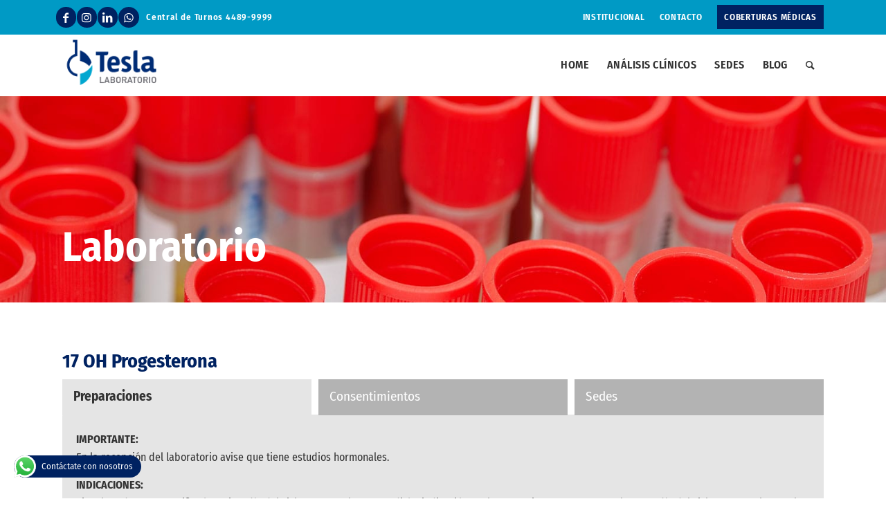

--- FILE ---
content_type: text/html; charset=UTF-8
request_url: https://laboratorio.diagnosticotesla.com/analisis-clinico/17-oh-progesterona/
body_size: 18785
content:



<!DOCTYPE html>
<html lang="es" prefix="og: https://ogp.me/ns#" class="html_stretched responsive av-preloader-disabled av-default-lightbox  html_header_top html_logo_left html_main_nav_header html_menu_right html_custom html_header_sticky html_header_shrinking_disabled html_header_topbar_active html_mobile_menu_tablet html_header_searchicon html_content_align_center html_header_unstick_top_disabled html_header_stretch_disabled html_minimal_header html_elegant-blog html_av-submenu-hidden html_av-submenu-display-click html_av-overlay-full html_av-submenu-noclone html_entry_id_6202 av-cookies-no-cookie-consent ">
<head>
<meta charset="UTF-8" />


<!-- mobile setting -->
<meta name="viewport" content="width=device-width, initial-scale=1, maximum-scale=1">

<!-- Scripts/CSS and wp_head hook -->

<script>
dataLayer = [{"title":"17 OH Progesterona","author":"T3sl42020","wordcount":1423,"logged_in":"false","page_id":6202,"post_date":"2020-11-16 18:09:13","post_type":"portfolio"}];
</script>
<!-- Google Tag Manager -->
<script>(function(w,d,s,l,i){w[l]=w[l]||[];w[l].push({'gtm.start':
new Date().getTime(),event:'gtm.js'});var f=d.getElementsByTagName(s)[0],
j=d.createElement(s),dl=l!='dataLayer'?'&l='+l:'';j.async=true;j.src=
'https://www.googletagmanager.com/gtm.js?id='+i+dl;f.parentNode.insertBefore(j,f);
})(window,document,'script','dataLayer','GTM-5GWQX47');</script>
<!-- End Google Tag Manager -->
<!-- Optimización para motores de búsqueda de Rank Math -  https://rankmath.com/ -->
<title>17 OH Progesterona - Laboratorio Tesla</title>
<meta name="robots" content="follow, index, max-snippet:-1, max-video-preview:-1, max-image-preview:large"/>
<link rel="canonical" href="https://laboratorio.diagnosticotesla.com/analisis-clinico/17-oh-progesterona/" />
<meta property="og:locale" content="es_ES" />
<meta property="og:type" content="article" />
<meta property="og:title" content="17 OH Progesterona - Laboratorio Tesla" />
<meta property="og:url" content="https://laboratorio.diagnosticotesla.com/analisis-clinico/17-oh-progesterona/" />
<meta property="og:site_name" content="Laboratorio Tesla" />
<meta property="og:updated_time" content="2025-09-29T17:10:14-03:00" />
<meta property="og:image" content="https://laboratorio.diagnosticotesla.com/wp-content/uploads/2020/11/laboratorio-th-opt.jpg" />
<meta property="og:image:secure_url" content="https://laboratorio.diagnosticotesla.com/wp-content/uploads/2020/11/laboratorio-th-opt.jpg" />
<meta property="og:image:width" content="362" />
<meta property="og:image:height" content="203" />
<meta property="og:image:alt" content="17 OH Progesterona" />
<meta property="og:image:type" content="image/jpeg" />
<meta name="twitter:card" content="summary_large_image" />
<meta name="twitter:title" content="17 OH Progesterona - Laboratorio Tesla" />
<meta name="twitter:image" content="https://laboratorio.diagnosticotesla.com/wp-content/uploads/2020/11/laboratorio-th-opt.jpg" />
<!-- /Plugin Rank Math WordPress SEO -->

<link rel="alternate" type="application/rss+xml" title="Laboratorio Tesla &raquo; Feed" href="https://laboratorio.diagnosticotesla.com/feed/" />
<link rel="alternate" type="application/rss+xml" title="Laboratorio Tesla &raquo; Feed de los comentarios" href="https://laboratorio.diagnosticotesla.com/comments/feed/" />
<link rel="alternate" title="oEmbed (JSON)" type="application/json+oembed" href="https://laboratorio.diagnosticotesla.com/wp-json/oembed/1.0/embed?url=https%3A%2F%2Flaboratorio.diagnosticotesla.com%2Fanalisis-clinico%2F17-oh-progesterona%2F" />
<link rel="alternate" title="oEmbed (XML)" type="text/xml+oembed" href="https://laboratorio.diagnosticotesla.com/wp-json/oembed/1.0/embed?url=https%3A%2F%2Flaboratorio.diagnosticotesla.com%2Fanalisis-clinico%2F17-oh-progesterona%2F&#038;format=xml" />
<style id='wp-img-auto-sizes-contain-inline-css' type='text/css'>
img:is([sizes=auto i],[sizes^="auto," i]){contain-intrinsic-size:3000px 1500px}
/*# sourceURL=wp-img-auto-sizes-contain-inline-css */
</style>
<link rel='stylesheet' id='avia-grid-css' href='https://laboratorio.diagnosticotesla.com/wp-content/themes/enfold/css/grid.css?ver=4.7.6.3' type='text/css' media='all' />
<link rel='stylesheet' id='avia-base-css' href='https://laboratorio.diagnosticotesla.com/wp-content/themes/enfold/css/base.css?ver=4.7.6.3' type='text/css' media='all' />
<link rel='stylesheet' id='avia-layout-css' href='https://laboratorio.diagnosticotesla.com/wp-content/themes/enfold/css/layout.css?ver=4.7.6.3' type='text/css' media='all' />
<link rel='stylesheet' id='avia-module-blog-css' href='https://laboratorio.diagnosticotesla.com/wp-content/themes/enfold/config-templatebuilder/avia-shortcodes/blog/blog.css?ver=e1ecbb69c2c572cd6d4335b7f290fe45' type='text/css' media='all' />
<link rel='stylesheet' id='avia-module-postslider-css' href='https://laboratorio.diagnosticotesla.com/wp-content/themes/enfold/config-templatebuilder/avia-shortcodes/postslider/postslider.css?ver=e1ecbb69c2c572cd6d4335b7f290fe45' type='text/css' media='all' />
<link rel='stylesheet' id='avia-module-button-css' href='https://laboratorio.diagnosticotesla.com/wp-content/themes/enfold/config-templatebuilder/avia-shortcodes/buttons/buttons.css?ver=e1ecbb69c2c572cd6d4335b7f290fe45' type='text/css' media='all' />
<link rel='stylesheet' id='avia-module-buttonrow-css' href='https://laboratorio.diagnosticotesla.com/wp-content/themes/enfold/config-templatebuilder/avia-shortcodes/buttonrow/buttonrow.css?ver=e1ecbb69c2c572cd6d4335b7f290fe45' type='text/css' media='all' />
<link rel='stylesheet' id='avia-module-comments-css' href='https://laboratorio.diagnosticotesla.com/wp-content/themes/enfold/config-templatebuilder/avia-shortcodes/comments/comments.css?ver=e1ecbb69c2c572cd6d4335b7f290fe45' type='text/css' media='all' />
<link rel='stylesheet' id='avia-module-contact-css' href='https://laboratorio.diagnosticotesla.com/wp-content/themes/enfold/config-templatebuilder/avia-shortcodes/contact/contact.css?ver=e1ecbb69c2c572cd6d4335b7f290fe45' type='text/css' media='all' />
<link rel='stylesheet' id='avia-module-gallery-css' href='https://laboratorio.diagnosticotesla.com/wp-content/themes/enfold/config-templatebuilder/avia-shortcodes/gallery/gallery.css?ver=e1ecbb69c2c572cd6d4335b7f290fe45' type='text/css' media='all' />
<link rel='stylesheet' id='avia-module-gridrow-css' href='https://laboratorio.diagnosticotesla.com/wp-content/themes/enfold/config-templatebuilder/avia-shortcodes/grid_row/grid_row.css?ver=e1ecbb69c2c572cd6d4335b7f290fe45' type='text/css' media='all' />
<link rel='stylesheet' id='avia-module-heading-css' href='https://laboratorio.diagnosticotesla.com/wp-content/themes/enfold/config-templatebuilder/avia-shortcodes/heading/heading.css?ver=e1ecbb69c2c572cd6d4335b7f290fe45' type='text/css' media='all' />
<link rel='stylesheet' id='avia-module-hr-css' href='https://laboratorio.diagnosticotesla.com/wp-content/themes/enfold/config-templatebuilder/avia-shortcodes/hr/hr.css?ver=e1ecbb69c2c572cd6d4335b7f290fe45' type='text/css' media='all' />
<link rel='stylesheet' id='avia-module-icon-css' href='https://laboratorio.diagnosticotesla.com/wp-content/themes/enfold/config-templatebuilder/avia-shortcodes/icon/icon.css?ver=e1ecbb69c2c572cd6d4335b7f290fe45' type='text/css' media='all' />
<link rel='stylesheet' id='avia-module-image-css' href='https://laboratorio.diagnosticotesla.com/wp-content/themes/enfold/config-templatebuilder/avia-shortcodes/image/image.css?ver=e1ecbb69c2c572cd6d4335b7f290fe45' type='text/css' media='all' />
<link rel='stylesheet' id='avia-module-menu-css' href='https://laboratorio.diagnosticotesla.com/wp-content/themes/enfold/config-templatebuilder/avia-shortcodes/menu/menu.css?ver=e1ecbb69c2c572cd6d4335b7f290fe45' type='text/css' media='all' />
<link rel='stylesheet' id='avia-module-slideshow-css' href='https://laboratorio.diagnosticotesla.com/wp-content/themes/enfold/config-templatebuilder/avia-shortcodes/slideshow/slideshow.css?ver=e1ecbb69c2c572cd6d4335b7f290fe45' type='text/css' media='all' />
<link rel='stylesheet' id='avia-module-slideshow-fullsize-css' href='https://laboratorio.diagnosticotesla.com/wp-content/themes/enfold/config-templatebuilder/avia-shortcodes/slideshow_fullsize/slideshow_fullsize.css?ver=e1ecbb69c2c572cd6d4335b7f290fe45' type='text/css' media='all' />
<link rel='stylesheet' id='avia-module-social-css' href='https://laboratorio.diagnosticotesla.com/wp-content/themes/enfold/config-templatebuilder/avia-shortcodes/social_share/social_share.css?ver=e1ecbb69c2c572cd6d4335b7f290fe45' type='text/css' media='all' />
<link rel='stylesheet' id='avia-module-tabs-css' href='https://laboratorio.diagnosticotesla.com/wp-content/themes/enfold/config-templatebuilder/avia-shortcodes/tabs/tabs.css?ver=e1ecbb69c2c572cd6d4335b7f290fe45' type='text/css' media='all' />
<link rel='stylesheet' id='avia-module-timeline-css' href='https://laboratorio.diagnosticotesla.com/wp-content/themes/enfold/config-templatebuilder/avia-shortcodes/timeline/timeline.css?ver=e1ecbb69c2c572cd6d4335b7f290fe45' type='text/css' media='all' />
<link rel='stylesheet' id='avia-module-toggles-css' href='https://laboratorio.diagnosticotesla.com/wp-content/themes/enfold/config-templatebuilder/avia-shortcodes/toggles/toggles.css?ver=e1ecbb69c2c572cd6d4335b7f290fe45' type='text/css' media='all' />
<link rel='stylesheet' id='avia-module-video-css' href='https://laboratorio.diagnosticotesla.com/wp-content/themes/enfold/config-templatebuilder/avia-shortcodes/video/video.css?ver=e1ecbb69c2c572cd6d4335b7f290fe45' type='text/css' media='all' />
<link rel='stylesheet' id='ht_ctc_main_css-css' href='https://laboratorio.diagnosticotesla.com/wp-content/plugins/click-to-chat-for-whatsapp/new/inc/assets/css/main.css?ver=4.35' type='text/css' media='all' />
<style id='wp-emoji-styles-inline-css' type='text/css'>

	img.wp-smiley, img.emoji {
		display: inline !important;
		border: none !important;
		box-shadow: none !important;
		height: 1em !important;
		width: 1em !important;
		margin: 0 0.07em !important;
		vertical-align: -0.1em !important;
		background: none !important;
		padding: 0 !important;
	}
/*# sourceURL=wp-emoji-styles-inline-css */
</style>
<style id='wp-block-library-inline-css' type='text/css'>
:root{--wp-block-synced-color:#7a00df;--wp-block-synced-color--rgb:122,0,223;--wp-bound-block-color:var(--wp-block-synced-color);--wp-editor-canvas-background:#ddd;--wp-admin-theme-color:#007cba;--wp-admin-theme-color--rgb:0,124,186;--wp-admin-theme-color-darker-10:#006ba1;--wp-admin-theme-color-darker-10--rgb:0,107,160.5;--wp-admin-theme-color-darker-20:#005a87;--wp-admin-theme-color-darker-20--rgb:0,90,135;--wp-admin-border-width-focus:2px}@media (min-resolution:192dpi){:root{--wp-admin-border-width-focus:1.5px}}.wp-element-button{cursor:pointer}:root .has-very-light-gray-background-color{background-color:#eee}:root .has-very-dark-gray-background-color{background-color:#313131}:root .has-very-light-gray-color{color:#eee}:root .has-very-dark-gray-color{color:#313131}:root .has-vivid-green-cyan-to-vivid-cyan-blue-gradient-background{background:linear-gradient(135deg,#00d084,#0693e3)}:root .has-purple-crush-gradient-background{background:linear-gradient(135deg,#34e2e4,#4721fb 50%,#ab1dfe)}:root .has-hazy-dawn-gradient-background{background:linear-gradient(135deg,#faaca8,#dad0ec)}:root .has-subdued-olive-gradient-background{background:linear-gradient(135deg,#fafae1,#67a671)}:root .has-atomic-cream-gradient-background{background:linear-gradient(135deg,#fdd79a,#004a59)}:root .has-nightshade-gradient-background{background:linear-gradient(135deg,#330968,#31cdcf)}:root .has-midnight-gradient-background{background:linear-gradient(135deg,#020381,#2874fc)}:root{--wp--preset--font-size--normal:16px;--wp--preset--font-size--huge:42px}.has-regular-font-size{font-size:1em}.has-larger-font-size{font-size:2.625em}.has-normal-font-size{font-size:var(--wp--preset--font-size--normal)}.has-huge-font-size{font-size:var(--wp--preset--font-size--huge)}.has-text-align-center{text-align:center}.has-text-align-left{text-align:left}.has-text-align-right{text-align:right}.has-fit-text{white-space:nowrap!important}#end-resizable-editor-section{display:none}.aligncenter{clear:both}.items-justified-left{justify-content:flex-start}.items-justified-center{justify-content:center}.items-justified-right{justify-content:flex-end}.items-justified-space-between{justify-content:space-between}.screen-reader-text{border:0;clip-path:inset(50%);height:1px;margin:-1px;overflow:hidden;padding:0;position:absolute;width:1px;word-wrap:normal!important}.screen-reader-text:focus{background-color:#ddd;clip-path:none;color:#444;display:block;font-size:1em;height:auto;left:5px;line-height:normal;padding:15px 23px 14px;text-decoration:none;top:5px;width:auto;z-index:100000}html :where(.has-border-color){border-style:solid}html :where([style*=border-top-color]){border-top-style:solid}html :where([style*=border-right-color]){border-right-style:solid}html :where([style*=border-bottom-color]){border-bottom-style:solid}html :where([style*=border-left-color]){border-left-style:solid}html :where([style*=border-width]){border-style:solid}html :where([style*=border-top-width]){border-top-style:solid}html :where([style*=border-right-width]){border-right-style:solid}html :where([style*=border-bottom-width]){border-bottom-style:solid}html :where([style*=border-left-width]){border-left-style:solid}html :where(img[class*=wp-image-]){height:auto;max-width:100%}:where(figure){margin:0 0 1em}html :where(.is-position-sticky){--wp-admin--admin-bar--position-offset:var(--wp-admin--admin-bar--height,0px)}@media screen and (max-width:600px){html :where(.is-position-sticky){--wp-admin--admin-bar--position-offset:0px}}

/*# sourceURL=wp-block-library-inline-css */
</style><style id='global-styles-inline-css' type='text/css'>
:root{--wp--preset--aspect-ratio--square: 1;--wp--preset--aspect-ratio--4-3: 4/3;--wp--preset--aspect-ratio--3-4: 3/4;--wp--preset--aspect-ratio--3-2: 3/2;--wp--preset--aspect-ratio--2-3: 2/3;--wp--preset--aspect-ratio--16-9: 16/9;--wp--preset--aspect-ratio--9-16: 9/16;--wp--preset--color--black: #000000;--wp--preset--color--cyan-bluish-gray: #abb8c3;--wp--preset--color--white: #ffffff;--wp--preset--color--pale-pink: #f78da7;--wp--preset--color--vivid-red: #cf2e2e;--wp--preset--color--luminous-vivid-orange: #ff6900;--wp--preset--color--luminous-vivid-amber: #fcb900;--wp--preset--color--light-green-cyan: #7bdcb5;--wp--preset--color--vivid-green-cyan: #00d084;--wp--preset--color--pale-cyan-blue: #8ed1fc;--wp--preset--color--vivid-cyan-blue: #0693e3;--wp--preset--color--vivid-purple: #9b51e0;--wp--preset--gradient--vivid-cyan-blue-to-vivid-purple: linear-gradient(135deg,rgb(6,147,227) 0%,rgb(155,81,224) 100%);--wp--preset--gradient--light-green-cyan-to-vivid-green-cyan: linear-gradient(135deg,rgb(122,220,180) 0%,rgb(0,208,130) 100%);--wp--preset--gradient--luminous-vivid-amber-to-luminous-vivid-orange: linear-gradient(135deg,rgb(252,185,0) 0%,rgb(255,105,0) 100%);--wp--preset--gradient--luminous-vivid-orange-to-vivid-red: linear-gradient(135deg,rgb(255,105,0) 0%,rgb(207,46,46) 100%);--wp--preset--gradient--very-light-gray-to-cyan-bluish-gray: linear-gradient(135deg,rgb(238,238,238) 0%,rgb(169,184,195) 100%);--wp--preset--gradient--cool-to-warm-spectrum: linear-gradient(135deg,rgb(74,234,220) 0%,rgb(151,120,209) 20%,rgb(207,42,186) 40%,rgb(238,44,130) 60%,rgb(251,105,98) 80%,rgb(254,248,76) 100%);--wp--preset--gradient--blush-light-purple: linear-gradient(135deg,rgb(255,206,236) 0%,rgb(152,150,240) 100%);--wp--preset--gradient--blush-bordeaux: linear-gradient(135deg,rgb(254,205,165) 0%,rgb(254,45,45) 50%,rgb(107,0,62) 100%);--wp--preset--gradient--luminous-dusk: linear-gradient(135deg,rgb(255,203,112) 0%,rgb(199,81,192) 50%,rgb(65,88,208) 100%);--wp--preset--gradient--pale-ocean: linear-gradient(135deg,rgb(255,245,203) 0%,rgb(182,227,212) 50%,rgb(51,167,181) 100%);--wp--preset--gradient--electric-grass: linear-gradient(135deg,rgb(202,248,128) 0%,rgb(113,206,126) 100%);--wp--preset--gradient--midnight: linear-gradient(135deg,rgb(2,3,129) 0%,rgb(40,116,252) 100%);--wp--preset--font-size--small: 13px;--wp--preset--font-size--medium: 20px;--wp--preset--font-size--large: 36px;--wp--preset--font-size--x-large: 42px;--wp--preset--spacing--20: 0.44rem;--wp--preset--spacing--30: 0.67rem;--wp--preset--spacing--40: 1rem;--wp--preset--spacing--50: 1.5rem;--wp--preset--spacing--60: 2.25rem;--wp--preset--spacing--70: 3.38rem;--wp--preset--spacing--80: 5.06rem;--wp--preset--shadow--natural: 6px 6px 9px rgba(0, 0, 0, 0.2);--wp--preset--shadow--deep: 12px 12px 50px rgba(0, 0, 0, 0.4);--wp--preset--shadow--sharp: 6px 6px 0px rgba(0, 0, 0, 0.2);--wp--preset--shadow--outlined: 6px 6px 0px -3px rgb(255, 255, 255), 6px 6px rgb(0, 0, 0);--wp--preset--shadow--crisp: 6px 6px 0px rgb(0, 0, 0);}:where(.is-layout-flex){gap: 0.5em;}:where(.is-layout-grid){gap: 0.5em;}body .is-layout-flex{display: flex;}.is-layout-flex{flex-wrap: wrap;align-items: center;}.is-layout-flex > :is(*, div){margin: 0;}body .is-layout-grid{display: grid;}.is-layout-grid > :is(*, div){margin: 0;}:where(.wp-block-columns.is-layout-flex){gap: 2em;}:where(.wp-block-columns.is-layout-grid){gap: 2em;}:where(.wp-block-post-template.is-layout-flex){gap: 1.25em;}:where(.wp-block-post-template.is-layout-grid){gap: 1.25em;}.has-black-color{color: var(--wp--preset--color--black) !important;}.has-cyan-bluish-gray-color{color: var(--wp--preset--color--cyan-bluish-gray) !important;}.has-white-color{color: var(--wp--preset--color--white) !important;}.has-pale-pink-color{color: var(--wp--preset--color--pale-pink) !important;}.has-vivid-red-color{color: var(--wp--preset--color--vivid-red) !important;}.has-luminous-vivid-orange-color{color: var(--wp--preset--color--luminous-vivid-orange) !important;}.has-luminous-vivid-amber-color{color: var(--wp--preset--color--luminous-vivid-amber) !important;}.has-light-green-cyan-color{color: var(--wp--preset--color--light-green-cyan) !important;}.has-vivid-green-cyan-color{color: var(--wp--preset--color--vivid-green-cyan) !important;}.has-pale-cyan-blue-color{color: var(--wp--preset--color--pale-cyan-blue) !important;}.has-vivid-cyan-blue-color{color: var(--wp--preset--color--vivid-cyan-blue) !important;}.has-vivid-purple-color{color: var(--wp--preset--color--vivid-purple) !important;}.has-black-background-color{background-color: var(--wp--preset--color--black) !important;}.has-cyan-bluish-gray-background-color{background-color: var(--wp--preset--color--cyan-bluish-gray) !important;}.has-white-background-color{background-color: var(--wp--preset--color--white) !important;}.has-pale-pink-background-color{background-color: var(--wp--preset--color--pale-pink) !important;}.has-vivid-red-background-color{background-color: var(--wp--preset--color--vivid-red) !important;}.has-luminous-vivid-orange-background-color{background-color: var(--wp--preset--color--luminous-vivid-orange) !important;}.has-luminous-vivid-amber-background-color{background-color: var(--wp--preset--color--luminous-vivid-amber) !important;}.has-light-green-cyan-background-color{background-color: var(--wp--preset--color--light-green-cyan) !important;}.has-vivid-green-cyan-background-color{background-color: var(--wp--preset--color--vivid-green-cyan) !important;}.has-pale-cyan-blue-background-color{background-color: var(--wp--preset--color--pale-cyan-blue) !important;}.has-vivid-cyan-blue-background-color{background-color: var(--wp--preset--color--vivid-cyan-blue) !important;}.has-vivid-purple-background-color{background-color: var(--wp--preset--color--vivid-purple) !important;}.has-black-border-color{border-color: var(--wp--preset--color--black) !important;}.has-cyan-bluish-gray-border-color{border-color: var(--wp--preset--color--cyan-bluish-gray) !important;}.has-white-border-color{border-color: var(--wp--preset--color--white) !important;}.has-pale-pink-border-color{border-color: var(--wp--preset--color--pale-pink) !important;}.has-vivid-red-border-color{border-color: var(--wp--preset--color--vivid-red) !important;}.has-luminous-vivid-orange-border-color{border-color: var(--wp--preset--color--luminous-vivid-orange) !important;}.has-luminous-vivid-amber-border-color{border-color: var(--wp--preset--color--luminous-vivid-amber) !important;}.has-light-green-cyan-border-color{border-color: var(--wp--preset--color--light-green-cyan) !important;}.has-vivid-green-cyan-border-color{border-color: var(--wp--preset--color--vivid-green-cyan) !important;}.has-pale-cyan-blue-border-color{border-color: var(--wp--preset--color--pale-cyan-blue) !important;}.has-vivid-cyan-blue-border-color{border-color: var(--wp--preset--color--vivid-cyan-blue) !important;}.has-vivid-purple-border-color{border-color: var(--wp--preset--color--vivid-purple) !important;}.has-vivid-cyan-blue-to-vivid-purple-gradient-background{background: var(--wp--preset--gradient--vivid-cyan-blue-to-vivid-purple) !important;}.has-light-green-cyan-to-vivid-green-cyan-gradient-background{background: var(--wp--preset--gradient--light-green-cyan-to-vivid-green-cyan) !important;}.has-luminous-vivid-amber-to-luminous-vivid-orange-gradient-background{background: var(--wp--preset--gradient--luminous-vivid-amber-to-luminous-vivid-orange) !important;}.has-luminous-vivid-orange-to-vivid-red-gradient-background{background: var(--wp--preset--gradient--luminous-vivid-orange-to-vivid-red) !important;}.has-very-light-gray-to-cyan-bluish-gray-gradient-background{background: var(--wp--preset--gradient--very-light-gray-to-cyan-bluish-gray) !important;}.has-cool-to-warm-spectrum-gradient-background{background: var(--wp--preset--gradient--cool-to-warm-spectrum) !important;}.has-blush-light-purple-gradient-background{background: var(--wp--preset--gradient--blush-light-purple) !important;}.has-blush-bordeaux-gradient-background{background: var(--wp--preset--gradient--blush-bordeaux) !important;}.has-luminous-dusk-gradient-background{background: var(--wp--preset--gradient--luminous-dusk) !important;}.has-pale-ocean-gradient-background{background: var(--wp--preset--gradient--pale-ocean) !important;}.has-electric-grass-gradient-background{background: var(--wp--preset--gradient--electric-grass) !important;}.has-midnight-gradient-background{background: var(--wp--preset--gradient--midnight) !important;}.has-small-font-size{font-size: var(--wp--preset--font-size--small) !important;}.has-medium-font-size{font-size: var(--wp--preset--font-size--medium) !important;}.has-large-font-size{font-size: var(--wp--preset--font-size--large) !important;}.has-x-large-font-size{font-size: var(--wp--preset--font-size--x-large) !important;}
/*# sourceURL=global-styles-inline-css */
</style>

<style id='classic-theme-styles-inline-css' type='text/css'>
/*! This file is auto-generated */
.wp-block-button__link{color:#fff;background-color:#32373c;border-radius:9999px;box-shadow:none;text-decoration:none;padding:calc(.667em + 2px) calc(1.333em + 2px);font-size:1.125em}.wp-block-file__button{background:#32373c;color:#fff;text-decoration:none}
/*# sourceURL=/wp-includes/css/classic-themes.min.css */
</style>
<link rel='stylesheet' id='cpsh-shortcodes-css' href='https://laboratorio.diagnosticotesla.com/wp-content/plugins/column-shortcodes//assets/css/shortcodes.css?ver=1.0.1' type='text/css' media='all' />
<link rel='stylesheet' id='contact-form-7-css' href='https://laboratorio.diagnosticotesla.com/wp-content/plugins/contact-form-7/includes/css/styles.css?ver=6.1.4' type='text/css' media='all' />
<link rel='stylesheet' id='avia-scs-css' href='https://laboratorio.diagnosticotesla.com/wp-content/themes/enfold/css/shortcodes.css?ver=4.7.6.3' type='text/css' media='all' />
<link rel='stylesheet' id='avia-widget-css-css' href='https://laboratorio.diagnosticotesla.com/wp-content/themes/enfold/css/avia-snippet-widget.css?ver=4.7.6.3' type='text/css' media='screen' />
<link rel='stylesheet' id='mediaelement-css' href='https://laboratorio.diagnosticotesla.com/wp-includes/js/mediaelement/mediaelementplayer-legacy.min.css?ver=4.2.17' type='text/css' media='all' />
<link rel='stylesheet' id='wp-mediaelement-css' href='https://laboratorio.diagnosticotesla.com/wp-includes/js/mediaelement/wp-mediaelement.min.css?ver=e1ecbb69c2c572cd6d4335b7f290fe45' type='text/css' media='all' />
<link rel='stylesheet' id='avia-dynamic-css' href='https://laboratorio.diagnosticotesla.com/wp-content/uploads/dynamic_avia/tesla.css?ver=682cf3433593f' type='text/css' media='all' />
<link rel='stylesheet' id='avia-custom-css' href='https://laboratorio.diagnosticotesla.com/wp-content/themes/enfold/css/custom.css?ver=4.7.6.3' type='text/css' media='all' />
<link rel='stylesheet' id='avia-style-css' href='https://laboratorio.diagnosticotesla.com/wp-content/themes/tesla/style.css?ver=4.7.6.3' type='text/css' media='all' />
<script type="text/javascript" src="https://laboratorio.diagnosticotesla.com/wp-includes/js/jquery/jquery.min.js?ver=3.7.1" id="jquery-core-js"></script>
<script type="text/javascript" src="https://laboratorio.diagnosticotesla.com/wp-includes/js/jquery/jquery-migrate.min.js?ver=3.4.1" id="jquery-migrate-js"></script>
<script type="text/javascript" src="https://laboratorio.diagnosticotesla.com/wp-content/themes/enfold/js/avia-compat.js?ver=4.7.6.3" id="avia-compat-js"></script>
<link rel="https://api.w.org/" href="https://laboratorio.diagnosticotesla.com/wp-json/" /><link rel="alternate" title="JSON" type="application/json" href="https://laboratorio.diagnosticotesla.com/wp-json/wp/v2/portfolio/6202" /><link rel="EditURI" type="application/rsd+xml" title="RSD" href="https://laboratorio.diagnosticotesla.com/xmlrpc.php?rsd" />

<link rel='shortlink' href='https://laboratorio.diagnosticotesla.com/?p=6202' />
<link rel="profile" href="http://gmpg.org/xfn/11" />
<link rel="alternate" type="application/rss+xml" title="Laboratorio Tesla RSS2 Feed" href="https://laboratorio.diagnosticotesla.com/feed/" />
<link rel="pingback" href="https://laboratorio.diagnosticotesla.com/xmlrpc.php" />

<style type='text/css' media='screen'>
 #top #header_main > .container, #top #header_main > .container .main_menu  .av-main-nav > li > a, #top #header_main #menu-item-shop .cart_dropdown_link{ height:90px; line-height: 90px; }
 .html_top_nav_header .av-logo-container{ height:90px;  }
 .html_header_top.html_header_sticky #top #wrap_all #main{ padding-top:118px; } 
</style>
<!--[if lt IE 9]><script src="https://laboratorio.diagnosticotesla.com/wp-content/themes/enfold/js/html5shiv.js"></script><![endif]-->
<link rel="icon" href="https://laboratorio.diagnosticotesla.com/wp-content/uploads/2021/01/favicon.png" type="image/png">

<!-- Meta Pixel Code -->
<script type='text/javascript'>
!function(f,b,e,v,n,t,s){if(f.fbq)return;n=f.fbq=function(){n.callMethod?
n.callMethod.apply(n,arguments):n.queue.push(arguments)};if(!f._fbq)f._fbq=n;
n.push=n;n.loaded=!0;n.version='2.0';n.queue=[];t=b.createElement(e);t.async=!0;
t.src=v;s=b.getElementsByTagName(e)[0];s.parentNode.insertBefore(t,s)}(window,
document,'script','https://connect.facebook.net/en_US/fbevents.js?v=next');
</script>
<!-- End Meta Pixel Code -->

      <script type='text/javascript'>
        var url = window.location.origin + '?ob=open-bridge';
        fbq('set', 'openbridge', '2328861257140924', url);
      </script>
    <script type='text/javascript'>fbq('init', '2328861257140924', {}, {
    "agent": "wordpress-6.9-3.0.16"
})</script><script type='text/javascript'>
    fbq('track', 'PageView', []);
  </script>
<!-- Meta Pixel Code -->
<noscript>
<img height="1" width="1" style="display:none" alt="fbpx"
src="https://www.facebook.com/tr?id=2328861257140924&ev=PageView&noscript=1" />
</noscript>
<!-- End Meta Pixel Code -->
<style type='text/css'>
@font-face {font-family: 'entypo-fontello'; font-weight: normal; font-style: normal; font-display: swap;
src: url('https://laboratorio.diagnosticotesla.com/wp-content/themes/enfold/config-templatebuilder/avia-template-builder/assets/fonts/entypo-fontello.woff2') format('woff2'),
url('https://laboratorio.diagnosticotesla.com/wp-content/themes/enfold/config-templatebuilder/avia-template-builder/assets/fonts/entypo-fontello.woff') format('woff'),
url('https://laboratorio.diagnosticotesla.com/wp-content/themes/enfold/config-templatebuilder/avia-template-builder/assets/fonts/entypo-fontello.ttf') format('truetype'), 
url('https://laboratorio.diagnosticotesla.com/wp-content/themes/enfold/config-templatebuilder/avia-template-builder/assets/fonts/entypo-fontello.svg#entypo-fontello') format('svg'),
url('https://laboratorio.diagnosticotesla.com/wp-content/themes/enfold/config-templatebuilder/avia-template-builder/assets/fonts/entypo-fontello.eot'),
url('https://laboratorio.diagnosticotesla.com/wp-content/themes/enfold/config-templatebuilder/avia-template-builder/assets/fonts/entypo-fontello.eot?#iefix') format('embedded-opentype');
} #top .avia-font-entypo-fontello, body .avia-font-entypo-fontello, html body [data-av_iconfont='entypo-fontello']:before{ font-family: 'entypo-fontello'; }

@font-face {font-family: 'tesla-redes-sociales'; font-weight: normal; font-style: normal; font-display: swap;
src: url('https://laboratorio.diagnosticotesla.com/wp-content/uploads/avia_fonts/tesla-redes-sociales/tesla-redes-sociales.woff2') format('woff2'),
url('https://laboratorio.diagnosticotesla.com/wp-content/uploads/avia_fonts/tesla-redes-sociales/tesla-redes-sociales.woff') format('woff'),
url('https://laboratorio.diagnosticotesla.com/wp-content/uploads/avia_fonts/tesla-redes-sociales/tesla-redes-sociales.ttf') format('truetype'), 
url('https://laboratorio.diagnosticotesla.com/wp-content/uploads/avia_fonts/tesla-redes-sociales/tesla-redes-sociales.svg#tesla-redes-sociales') format('svg'),
url('https://laboratorio.diagnosticotesla.com/wp-content/uploads/avia_fonts/tesla-redes-sociales/tesla-redes-sociales.eot'),
url('https://laboratorio.diagnosticotesla.com/wp-content/uploads/avia_fonts/tesla-redes-sociales/tesla-redes-sociales.eot?#iefix') format('embedded-opentype');
} #top .avia-font-tesla-redes-sociales, body .avia-font-tesla-redes-sociales, html body [data-av_iconfont='tesla-redes-sociales']:before{ font-family: 'tesla-redes-sociales'; }
</style>

<!--
Debugging Info for Theme support: 

Theme: Enfold
Version: 4.7.6.3
Installed: enfold
AviaFramework Version: 5.0
AviaBuilder Version: 4.7.1.1
aviaElementManager Version: 1.0.1
- - - - - - - - - - -
ChildTheme: tesla
ChildTheme Version: 2.1.1
ChildTheme Installed: enfold

ML:128-PU:15-PLA:15
WP:6.9
Compress: CSS:disabled - JS:disabled
Updates: disabled
PLAu:14
-->
</head>




<body id="top" class="wp-singular portfolio-template-default single single-portfolio postid-6202 wp-theme-enfold wp-child-theme-tesla stretched fira-sans-condensed-custom fira-sans-condensed  av-recaptcha-enabled av-google-badge-hide" itemscope="itemscope" itemtype="https://schema.org/WebPage" >

	
	<div id='wrap_all'>

	
<header id='header' class='all_colors header_color light_bg_color  av_header_top av_logo_left av_main_nav_header av_menu_right av_custom av_header_sticky av_header_shrinking_disabled av_header_stretch_disabled av_mobile_menu_tablet av_header_searchicon av_header_unstick_top_disabled av_minimal_header av_bottom_nav_disabled  av_header_border_disabled'  role="banner" itemscope="itemscope" itemtype="https://schema.org/WPHeader" >

		<div id='header_meta' class='container_wrap container_wrap_meta  av_icon_active_left av_extra_header_active av_secondary_right av_phone_active_left av_entry_id_6202'>
		
			      <div class='container'>
			      <ul class='noLightbox social_bookmarks icon_count_4'><li class='social_bookmarks_facebook av-social-link-facebook social_icon_1'><a target="_blank" aria-label="Link to Facebook" href='https://www.facebook.com/diagnosticotesla/' aria-hidden='false' data-av_icon='' data-av_iconfont='entypo-fontello' title='Facebook' rel="noopener"><span class='avia_hidden_link_text'>Facebook</span></a></li><li class='social_bookmarks_instagram av-social-link-instagram social_icon_2'><a target="_blank" aria-label="Link to Instagram" href='https://www.instagram.com/diagnosticotesla/' aria-hidden='false' data-av_icon='' data-av_iconfont='entypo-fontello' title='Instagram' rel="noopener"><span class='avia_hidden_link_text'>Instagram</span></a></li><li class='social_bookmarks_linkedin av-social-link-linkedin social_icon_3'><a target="_blank" aria-label="Link to LinkedIn" href='https://ar.linkedin.com/company/diagn%C3%B3stico-tesla' aria-hidden='false' data-av_icon='' data-av_iconfont='entypo-fontello' title='LinkedIn' rel="noopener"><span class='avia_hidden_link_text'>LinkedIn</span></a></li><li class='social_bookmarks_whatsapp av-social-link-whatsapp social_icon_4'><a target="_blank" aria-label="Link to WhatsApp" href='https://wa.me/5491128260281' aria-hidden='false' data-av_icon='' data-av_iconfont='entypo-fontello' title='WhatsApp' rel="noopener"><span class='avia_hidden_link_text'>WhatsApp</span></a></li></ul><nav class='sub_menu'  role="navigation" itemscope="itemscope" itemtype="https://schema.org/SiteNavigationElement" ><ul id="avia2-menu" class="menu"><li id="menu-item-3170" class="hide-on-mobile menu-item menu-item-type-post_type menu-item-object-page menu-item-3170"><a href="https://laboratorio.diagnosticotesla.com/institucional/">INSTITUCIONAL</a></li>
<li id="menu-item-3257" class="hide-on-mobile menu-item menu-item-type-post_type menu-item-object-page menu-item-3257"><a href="https://laboratorio.diagnosticotesla.com/contacto/">CONTACTO</a></li>
<li id="menu-item-9663" class="menu-item menu-item-type-custom menu-item-object-custom menu-item-9663"><a target="_blank" href="https://laboratorio.diagnosticotesla.com/coberturas-medicas-laboratorios/">COBERTURAS MÉDICAS</a></li>
</ul></nav><div class='phone-info with_nav'><span>Central de Turnos  <a href="tel:4489-9999">4489-9999</a></span></div>			      </div>
		</div>

		<div  id='header_main' class='container_wrap container_wrap_logo'>
	
        <div class='container av-logo-container'><div class='inner-container'><span class='logo'><a href='https://laboratorio.diagnosticotesla.com/'><img height="100" width="300" src='https://laboratorio.diagnosticotesla.com/wp-content/uploads/2021/01/lab-diagnosticotesla-logo.png' alt='Laboratorio Tesla' title='' /></a></span><nav class='main_menu' data-selectname='Selecciona una página'  role="navigation" itemscope="itemscope" itemtype="https://schema.org/SiteNavigationElement" ><div class="avia-menu av-main-nav-wrap"><ul id="avia-menu" class="menu av-main-nav"><li id="menu-item-5230" class="menu-item menu-item-type-post_type menu-item-object-page menu-item-home menu-item-top-level menu-item-top-level-1"><a href="https://laboratorio.diagnosticotesla.com/" itemprop="url"><span class="avia-bullet"></span><span class="avia-menu-text">Home</span><span class="avia-menu-fx"><span class="avia-arrow-wrap"><span class="avia-arrow"></span></span></span></a></li>
<li id="menu-item-6142" class="menu-item menu-item-type-post_type menu-item-object-page menu-item-top-level menu-item-top-level-2"><a href="https://laboratorio.diagnosticotesla.com/analisis-clinicos/" itemprop="url"><span class="avia-bullet"></span><span class="avia-menu-text">Análisis Clínicos</span><span class="avia-menu-fx"><span class="avia-arrow-wrap"><span class="avia-arrow"></span></span></span></a></li>
<li id="menu-item-3313" class="menu-item menu-item-type-post_type menu-item-object-page menu-item-top-level menu-item-top-level-3"><a href="https://laboratorio.diagnosticotesla.com/sedes/" itemprop="url"><span class="avia-bullet"></span><span class="avia-menu-text">Sedes</span><span class="avia-menu-fx"><span class="avia-arrow-wrap"><span class="avia-arrow"></span></span></span></a></li>
<li id="menu-item-8530" class="menu-item menu-item-type-post_type menu-item-object-page menu-item-mega-parent  menu-item-top-level menu-item-top-level-4"><a href="https://laboratorio.diagnosticotesla.com/blog/" itemprop="url"><span class="avia-bullet"></span><span class="avia-menu-text">Blog</span><span class="avia-menu-fx"><span class="avia-arrow-wrap"><span class="avia-arrow"></span></span></span></a></li>
<li id="menu-item-search" class="noMobile menu-item menu-item-search-dropdown menu-item-avia-special"><a aria-label="Buscar" href="?s=" rel="nofollow" data-avia-search-tooltip="

&lt;form role=&quot;search&quot; action=&quot;https://laboratorio.diagnosticotesla.com/&quot; id=&quot;searchform&quot; method=&quot;get&quot; class=&quot;&quot;&gt;
	&lt;div&gt;
		&lt;input type=&quot;submit&quot; value=&quot;&quot; id=&quot;searchsubmit&quot; class=&quot;button avia-font-entypo-fontello&quot; /&gt;
		&lt;input type=&quot;text&quot; id=&quot;s&quot; name=&quot;s&quot; value=&quot;&quot; placeholder='Buscar' /&gt;
			&lt;/div&gt;
&lt;/form&gt;" aria-hidden='false' data-av_icon='' data-av_iconfont='entypo-fontello'><span class="avia_hidden_link_text">Buscar</span></a></li><li class="av-burger-menu-main menu-item-avia-special ">
	        			<a href="#" aria-label="Menú" aria-hidden="false">
							<span class="av-hamburger av-hamburger--spin av-js-hamburger">
								<span class="av-hamburger-box">
						          <span class="av-hamburger-inner"></span>
						          <strong>Menú</strong>
								</span>
							</span>
							<span class="avia_hidden_link_text">Menú</span>
						</a>
	        		   </li></ul></div></nav></div> </div> 
		<!-- end container_wrap-->
		</div>
		<div class='header_bg'></div>

<!-- end header -->
</header>
		
	<div id='main' class='all_colors' data-scroll-offset='88'>

		<div class="breadcrumbs" typeof="BreadcrumbList" vocab="http://schema.org/">
    </div>
<div id='header-estudios'  class='avia-fullwidth-slider main_color avia-shadow  av-small-hide av-mini-hide  avia-builder-el-0  el_before_av_section  avia-builder-el-first   container_wrap fullsize' style=' '  ><div   data-size='featured'  data-lightbox_size='large'  data-animation='slide'  data-conditional_play=''  data-ids='5191'  data-video_counter='0'  data-autoplay='false'  data-bg_slider='false'  data-slide_height=''  data-handle='av_slideshow_full'  data-interval='5'  data-class=' '  data-el_id=''  data-css_id=''  data-scroll_down=''  data-control_layout='av-control-minimal'  data-custom_markup=''  data-perma_caption=''  data-autoplay_stopper=''  data-image_attachment=''  data-min_height='0px'  data-lazy_loading='disabled'  data-src=''  data-position='center center'  data-repeat='stretch'  data-attach='scroll'  data-stretch=''  data-default-height='28.666666666667'  class='avia-slideshow avia-slideshow-1  av-control-minimal av-default-height-applied avia-slideshow-featured av_slideshow_full   avia-slide-slider '  itemprop="image" itemscope="itemscope" itemtype="https://schema.org/ImageObject" ><ul class='avia-slideshow-inner ' style='padding-bottom: 23.333333333333%;' ><li  class=' av-single-slide slide-1 ' ><div data-rel='slideshow-1' class='avia-slide-wrap '   ><div class = "caption_fullwidth av-slideshow-caption caption_bottom"><div class = "container caption_container"><div class = "slideshow_caption"><div class = "slideshow_inner_caption"><div class = "slideshow_align_caption"><h2  style='font-size:60px; color:#ffffff; ' class='avia-caption-title  '  itemprop="name" >Laboratorio</h2></div></div></div></div></div><img fetchpriority="high" decoding="async" class="wp-image-5191 avia-img-lazy-loading-not-5191"  src="https://laboratorio.diagnosticotesla.com/wp-content/uploads/2020/07/laboratorio-header.jpg" width="1500" height="350" title='laboratorio-header' alt=''  itemprop="thumbnailUrl" srcset="https://laboratorio.diagnosticotesla.com/wp-content/uploads/2020/07/laboratorio-header.jpg 1500w, https://laboratorio.diagnosticotesla.com/wp-content/uploads/2020/07/laboratorio-header-300x70.jpg 300w, https://laboratorio.diagnosticotesla.com/wp-content/uploads/2020/07/laboratorio-header-1030x240.jpg 1030w, https://laboratorio.diagnosticotesla.com/wp-content/uploads/2020/07/laboratorio-header-768x179.jpg 768w, https://laboratorio.diagnosticotesla.com/wp-content/uploads/2020/07/laboratorio-header-705x165.jpg 705w" sizes="(max-width: 1500px) 100vw, 1500px" /></div></li></ul></div></div>
<div id='tabs'  class='avia-section main_color avia-section-large avia-no-border-styling  avia-bg-style-scroll  avia-builder-el-1  el_after_av_slideshow_full  avia-builder-el-last   container_wrap fullsize' style='background-color: #ffffff;  '  ><div class='container' ><div class='template-page content  av-content-full alpha units'><div class='post-entry post-entry-type-page post-entry-6202'><div class='entry-content-wrapper clearfix'>
<div class='flex_column_table av-equal-height-column-flextable -flextable' ><div class="flex_column av_one_half  flex_column_table_cell av-equal-height-column av-align-middle av-zero-column-padding first  avia-builder-el-2  el_before_av_one_half  avia-builder-el-first  " style='border-radius:0px; '><div  style='padding-bottom:0px; color:#002261;font-size:28px;' class='av-special-heading av-special-heading-h2 custom-color-heading blockquote modern-quote  avia-builder-el-3  avia-builder-el-no-sibling  av-inherit-size '><h2 class='av-special-heading-tag '  itemprop="headline"  >17 OH Progesterona</h2><div class='special-heading-border'><div class='special-heading-inner-border' style='border-color:#002261'></div></div></div></div><div class='av-flex-placeholder'></div><div class="flex_column av_one_half  flex_column_table_cell av-equal-height-column av-align-middle   avia-builder-el-4  el_after_av_one_half  el_before_av_tab_container  " style='padding:0px 0px 0px 0px ; border-radius:0px; '><div  class='avia-buttonrow-wrap avia-buttonrow-right   avia-builder-el-5  avia-builder-el-no-sibling '>
<a href="https://api.whatsapp.com/send?phone=5491128260281&amp;text=Hola,&amp;src=Web" class="avia-button  avia-icon_select-yes-left-icon avia-size-small " target="_blank" rel="noopener noreferrer" style="background-color:#25d366; border-color:#25d366; color:#ffffff; margin-bottom:5px; margin-left:5px; "><span class='avia_button_icon avia_button_icon_left ' aria-hidden='true' data-av_icon='' data-av_iconfont='entypo-fontello'></span><span class='avia_iconbox_title' >Turnos por WhatsApp</span></a>
</div></div></div><!--close column table wrapper. Autoclose: 1 --><div  class="tabcontainer   top_tab   avia-builder-el-6  el_after_av_one_half  el_before_av_button " role="tablist">

<section class="av_tab_section"  itemscope="itemscope" itemtype="https://schema.org/CreativeWork" ><div aria-controls="tab-id-1" role="tab" tabindex="0" data-fake-id="#tab-id-1" class="tab active_tab"  itemprop="headline" >Preparaciones</div>
<div id="tab-id-1" class="tab_content active_tab_content" aria-hidden="false">
<div class="tab_inner_content invers-color"  itemprop="text" >
<p><strong>IMPORTANTE:</strong><br />
En la recepción del laboratorio avise que tiene estudios hormonales.</p>
<p><strong>INDICACIONES:</strong><br />
Si en la orden se especifica horario y día del ciclo menstrual, respete dicha indicación. De lo contrario, concurra entre el 2º y 5º día del ciclo menstrual, entre las 7:00 y 8:00 horas, con 8 horas de ayuno y una vigilia previa de, al menos, dos horas (por ejemplo: si se despertó a las<br />
5:00, concurra al laboratorio a las 7:00).<br />
Las pacientes que no menstruan pueden realizar el estudio en cualquier día en ese mismo horario.<br />
Evite, en lo posible, toda situación de stress (incluye no correr ni caminar rápido antes de tomarse la muestra).<br />
Mantenga abstinencia sexual 48 horas antes de la extracción.<br />
Detalle al técnico si se encuentra bajo algún tratamiento. Por favor, no subestime ningún medicamento (por ejemplo: sertal).<br />
En caso de tomar algún suplemento o complemento vitamínico/dietario (cualquiera sea), por favor, de aviso al técnico.</p>
<div  class='avia-button-wrap avia-button-left  avia-builder-el-7  el_before_av_one_fifth  avia-builder-el-first ' ><a href="https://laboratorio.diagnosticotesla.com/pdf/laboratorio/22-(a)-FR2451_22a-hormonas-sexuales-prolactina.pdf" class="avia-button   avia-icon_select-yes-left-icon avia-size-small avia-position-left " target="_blank" rel="noopener noreferrer" style="background-color:#333333; border-color:#333333; color:#ffffff; "><span class='avia_button_icon avia_button_icon_left ' aria-hidden='true' data-av_icon='' data-av_iconfont='entypo-fontello'></span><span class='avia_iconbox_title' >Descargar Cuestionario</span></a></div>

</div>
</div>
</section>

<section class="av_tab_section"  itemscope="itemscope" itemtype="https://schema.org/CreativeWork" ><div aria-controls="tab-id-2" role="tab" tabindex="0" data-fake-id="#tab-id-2" class="tab "  itemprop="headline" >Consentimientos</div>
<div id="tab-id-2" class="tab_content " aria-hidden="true">
<div class="tab_inner_content invers-color"  itemprop="text" >
<p class="sedes-tabs-p2">La realización de este estudio no requiere la firma de consentimiento informado.</p>

</div>
</div>
</section>

<section class="av_tab_section"  itemscope="itemscope" itemtype="https://schema.org/CreativeWork" ><div aria-controls="tab-id-3" role="tab" tabindex="0" data-fake-id="#tab-id-3" class="tab "  itemprop="headline" >Sedes</div>
<div id="tab-id-3" class="tab_content " aria-hidden="true">
<div class="tab_inner_content invers-color"  itemprop="text" >
<p class="sedes-tabs-p2">Sedes en las que se realiza este estudio:</p>
<div class="flex_column av_one_fifth  flex_column_div av-zero-column-padding first  avia-builder-el-8  el_after_av_button  avia-builder-el-last  " style='border-radius:0px; '><section class="av_textblock_section "  itemscope="itemscope" itemtype="https://schema.org/CreativeWork" ><div class='avia_textblock  '   itemprop="text" ><h4>Morón</h4>
<p class="sedes-tabs-p">Buen Viaje 570</p>
<div  class='avia-button-wrap avia-button-left  avia-builder-el-10  avia-builder-el-no-sibling ' ><a href="https://goo.gl/maps/CAMknwoxnmE3qi43A" class="avia-button   avia-icon_select-yes-left-icon avia-size-small avia-position-left " target="_blank" rel="noopener noreferrer" style="background-color:#b3b3b3; border-color:#b3b3b3; color:#ffffff; "><span class='avia_button_icon avia_button_icon_left ' aria-hidden='true' data-av_icon='' data-av_iconfont='entypo-fontello'></span><span class='avia_iconbox_title' >Cómo llegar</span></a></div>
</div></section></div>

</div>
</div>
</section>

</div>

<div  class='avia-button-wrap avia-button-left  avia-builder-el-11  el_after_av_tab_container  avia-builder-el-last ' title="Volver"><a href="https://laboratorio.diagnosticotesla.com/analisis-clinicos/" class="avia-button   avia-icon_select-yes-left-icon avia-size-small avia-position-left " style="background-color:#ffffff; border-color:#ffffff; color:#898989; "><span class='avia_button_icon avia_button_icon_left ' aria-hidden='true' data-av_icon='' data-av_iconfont='entypo-fontello'></span><span class='avia_iconbox_title' >Volver</span><span class='avia_button_background avia-button avia-color-custom' style='background-color:#fffff;'></span></a></div>

</div></div></div><!-- close content main div --> <!-- section close by builder template -->		</div><!--end builder template--></div><!-- close default .container_wrap element -->						<div class='container_wrap footer_color' id='footer'>

					<div class='container'>

						<div class='flex_column av_one_half  first el_before_av_one_half'><section id="custom_html-2" class="widget_text widget clearfix widget_custom_html"><div class="textwidget custom-html-widget"><div style="width: 100%; float: left; margin-right: 0px;"><a href="http://qr.afip.gob.ar/?qr=QaUBZJhLqW8kk0j2PRG7aA,," target="_F960AFIPInfo" rel="noopener noreferrer" class="alignnone" style="margin: 0px; padding: 0px; display: inline-block; position: relative; overflow: hidden;"><img style="margin-left:10px;" class="alignnone size-full wp-image-305" src="https://www.diagnosticotesla.com/wp-content/uploads/2020/08/dataweb2.jpg" alt="logos-footer" width="60" height="auto"><span class="image-overlay overlay-type-extern" style="display: none;"><span class="image-overlay-inside"></span></span></a><a href="http://www.jus.gob.ar/datos-personales.aspx" target="_F960AFIPInfo" rel="noopener noreferrer" class="alignnone" style="margin: 0px; padding: 0px; display: inline-block; position: relative; overflow: hidden;"><img style="margin-left:10px;" class="alignnone size-full wp-image-305" src="https://www.diagnosticotesla.com/wp-content/uploads/2020/08/iso-privada2018.jpg" alt="logos-footer" width="188" height="auto"><span class="image-overlay overlay-type-extern" style="display: none;"><span class="image-overlay-inside"></span></span></a></div></div><span class="seperator extralight-border"></span></section></div><div class='flex_column av_one_half  el_after_av_one_half  el_before_av_one_half '><section id="custom_html-4" class="widget_text widget clearfix widget_custom_html"><div class="textwidget custom-html-widget"><div class="entry-content-wrapper clearfix">
<span class="av_font_icon avia_animate_when_visible avia-icon-animate  av-icon-style-  avia-icon-pos-right  avia_start_animation avia_start_delayed_animation" style="color:#bfbfbf; border-color:#bfbfbf;"><a href="https://www.linkedin.com/company/diagn%C3%B3stico-tesla/" target="_blank" class="av-icon-char" style="font-size:11px;line-height:11px;" aria-hidden="true" data-av_icon="" data-av_iconfont="entypo-fontello" rel="noopener noreferrer"></a></span>
<span class="av_font_icon avia_animate_when_visible avia-icon-animate  av-icon-style-  avia-icon-pos-right  avia_start_animation avia_start_delayed_animation" style="color:#bfbfbf; border-color:#bfbfbf;"><a href="https://www.instagram.com/diagnosticotesla/" target="_blank" class="av-icon-char" style="font-size:11px;line-height:11px;" aria-hidden="true" data-av_icon="" data-av_iconfont="entypo-fontello" rel="noopener noreferrer"></a></span>
<span class="av_font_icon avia_animate_when_visible avia-icon-animate  av-icon-style-  avia-icon-pos-right  avia_start_animation avia_start_delayed_animation" style="color:#bfbfbf; border-color:#bfbfbf;"><a href="https://www.facebook.com/diagnosticotesla/" target="_blank" class="av-icon-char" style="font-size:11px;line-height:11px;" aria-hidden="true" data-av_icon="" data-av_iconfont="entypo-fontello" rel="noopener noreferrer"></a></span>
</div></div><span class="seperator extralight-border"></span></section><section id="custom_html-3" class="widget_text widget clearfix widget_custom_html"><div class="textwidget custom-html-widget"><span class="copyright" style="font-size:11px;">©2025 COPYRIGHT - DIAGNSTICO TESLA | Powered by <a style="padding:2px;" href="https://komala.ar" title="DISEÑO WEB">Komala Branding</a></span></div><span class="seperator extralight-border"></span></section></div>

					</div>


				<!-- ####### END FOOTER CONTAINER ####### -->
				</div>

	


			

					<!-- end main -->
		</div>
		
		<!-- end wrap_all --></div>

<script type="speculationrules">
{"prefetch":[{"source":"document","where":{"and":[{"href_matches":"/*"},{"not":{"href_matches":["/wp-*.php","/wp-admin/*","/wp-content/uploads/*","/wp-content/*","/wp-content/plugins/*","/wp-content/themes/tesla/*","/wp-content/themes/enfold/*","/*\\?(.+)"]}},{"not":{"selector_matches":"a[rel~=\"nofollow\"]"}},{"not":{"selector_matches":".no-prefetch, .no-prefetch a"}}]},"eagerness":"conservative"}]}
</script>

 <script type='text/javascript'>
 /* <![CDATA[ */  
var avia_framework_globals = avia_framework_globals || {};
    avia_framework_globals.frameworkUrl = 'https://laboratorio.diagnosticotesla.com/wp-content/themes/enfold/framework/';
    avia_framework_globals.installedAt = 'https://laboratorio.diagnosticotesla.com/wp-content/themes/enfold/';
    avia_framework_globals.ajaxurl = 'https://laboratorio.diagnosticotesla.com/wp-admin/admin-ajax.php';
/* ]]> */ 
</script>
 
 		<!-- Click to Chat - https://holithemes.com/plugins/click-to-chat/  v4.35 -->
									<div class="ht-ctc ht-ctc-chat ctc-analytics ctc_wp_desktop style-4   ctc_side_positions " id="ht-ctc-chat"  
				style="display: none;  position: fixed; bottom: 30px; left: 20px;"   >
								<div class="ht_ctc_style ht_ctc_chat_style">
				
<div class="ctc_chip ctc-analytics ctc_s_4 ctc_nb" style="display:flex;justify-content: center;align-items: center;background-color:#002261;color:#ffffff;padding:0 12px;border-radius:25px;font-size:13px;line-height:32px; " data-nb_top="-10px" data-nb_right="-10px">
			<span class="s4_img" style="margin:0 8px 0 -12px;;order:0;">
		<svg style="pointer-events:none; display: block; height:32px; width:32px;" width="32px" height="32px" viewBox="0 0 1219.547 1225.016">
            <path style="fill: #E0E0E0;" fill="#E0E0E0" d="M1041.858 178.02C927.206 63.289 774.753.07 612.325 0 277.617 0 5.232 272.298 5.098 606.991c-.039 106.986 27.915 211.42 81.048 303.476L0 1225.016l321.898-84.406c88.689 48.368 188.547 73.855 290.166 73.896h.258.003c334.654 0 607.08-272.346 607.222-607.023.056-162.208-63.052-314.724-177.689-429.463zm-429.533 933.963h-.197c-90.578-.048-179.402-24.366-256.878-70.339l-18.438-10.93-191.021 50.083 51-186.176-12.013-19.087c-50.525-80.336-77.198-173.175-77.16-268.504.111-278.186 226.507-504.503 504.898-504.503 134.812.056 261.519 52.604 356.814 147.965 95.289 95.36 147.728 222.128 147.688 356.948-.118 278.195-226.522 504.543-504.693 504.543z"/>
            <linearGradient id="htwaicona-chat-s4" gradientUnits="userSpaceOnUse" x1="609.77" y1="1190.114" x2="609.77" y2="21.084">
                <stop offset="0" stop-color="#20b038"/>
                <stop offset="1" stop-color="#60d66a"/>
            </linearGradient>
            <path style="fill: url(#htwaicona-chat-s4);" fill="url(#htwaicona-chat-s4)" d="M27.875 1190.114l82.211-300.18c-50.719-87.852-77.391-187.523-77.359-289.602.133-319.398 260.078-579.25 579.469-579.25 155.016.07 300.508 60.398 409.898 169.891 109.414 109.492 169.633 255.031 169.57 409.812-.133 319.406-260.094 579.281-579.445 579.281-.023 0 .016 0 0 0h-.258c-96.977-.031-192.266-24.375-276.898-70.5l-307.188 80.548z"/>
            <image overflow="visible" opacity=".08" width="682" height="639" transform="translate(270.984 291.372)"/>
            <path fill-rule="evenodd" clip-rule="evenodd" style="fill: #FFFFFF;" fill="#FFF" d="M462.273 349.294c-11.234-24.977-23.062-25.477-33.75-25.914-8.742-.375-18.75-.352-28.742-.352-10 0-26.25 3.758-39.992 18.766-13.75 15.008-52.5 51.289-52.5 125.078 0 73.797 53.75 145.102 61.242 155.117 7.5 10 103.758 166.266 256.203 226.383 126.695 49.961 152.477 40.023 179.977 37.523s88.734-36.273 101.234-71.297c12.5-35.016 12.5-65.031 8.75-71.305-3.75-6.25-13.75-10-28.75-17.5s-88.734-43.789-102.484-48.789-23.75-7.5-33.75 7.516c-10 15-38.727 48.773-47.477 58.773-8.75 10.023-17.5 11.273-32.5 3.773-15-7.523-63.305-23.344-120.609-74.438-44.586-39.75-74.688-88.844-83.438-103.859-8.75-15-.938-23.125 6.586-30.602 6.734-6.719 15-17.508 22.5-26.266 7.484-8.758 9.984-15.008 14.984-25.008 5-10.016 2.5-18.773-1.25-26.273s-32.898-81.67-46.234-111.326z"/>
            <path style="fill: #FFFFFF;" fill="#FFF" d="M1036.898 176.091C923.562 62.677 772.859.185 612.297.114 281.43.114 12.172 269.286 12.039 600.137 12 705.896 39.633 809.13 92.156 900.13L7 1211.067l318.203-83.438c87.672 47.812 186.383 73.008 286.836 73.047h.255.003c330.812 0 600.109-269.219 600.25-600.055.055-160.343-62.328-311.108-175.649-424.53zm-424.601 923.242h-.195c-89.539-.047-177.344-24.086-253.93-69.531l-18.227-10.805-188.828 49.508 50.414-184.039-11.875-18.867c-49.945-79.414-76.312-171.188-76.273-265.422.109-274.992 223.906-498.711 499.102-498.711 133.266.055 258.516 52 352.719 146.266 94.195 94.266 146.031 219.578 145.992 352.852-.118 274.999-223.923 498.749-498.899 498.749z"/>
        </svg>		</span>
			<span class="ctc_cta">Contáctate con nosotros</span>
</div>
				</div>
			</div>
							<span class="ht_ctc_chat_data" data-settings="{&quot;number&quot;:&quot;5491156656193&quot;,&quot;pre_filled&quot;:&quot;&quot;,&quot;dis_m&quot;:&quot;show&quot;,&quot;dis_d&quot;:&quot;show&quot;,&quot;css&quot;:&quot;cursor: pointer; z-index: 99999999;&quot;,&quot;pos_d&quot;:&quot;position: fixed; bottom: 30px; left: 20px;&quot;,&quot;pos_m&quot;:&quot;position: fixed; bottom: 10px; right: 10px;&quot;,&quot;side_d&quot;:&quot;left&quot;,&quot;side_m&quot;:&quot;right&quot;,&quot;schedule&quot;:&quot;no&quot;,&quot;se&quot;:&quot;no-show-effects&quot;,&quot;ani&quot;:&quot;no-animation&quot;,&quot;url_structure_d&quot;:&quot;web&quot;,&quot;url_target_d&quot;:&quot;_blank&quot;,&quot;gtm&quot;:&quot;1&quot;,&quot;webhook_format&quot;:&quot;json&quot;,&quot;g_init&quot;:&quot;default&quot;,&quot;g_an_event_name&quot;:&quot;click to chat&quot;,&quot;gtm_event_name&quot;:&quot;Click to Chat&quot;,&quot;pixel_event_name&quot;:&quot;Click to Chat by HoliThemes&quot;}" data-rest="5a507b5fdf"></span>
				    <!-- Meta Pixel Event Code -->
    <script type='text/javascript'>
        document.addEventListener( 'wpcf7mailsent', function( event ) {
        if( "fb_pxl_code" in event.detail.apiResponse){
          eval(event.detail.apiResponse.fb_pxl_code);
        }
      }, false );
    </script>
    <!-- End Meta Pixel Event Code -->
    <div id='fb-pxl-ajax-code'></div><!-- Google Tag Manager (noscript) -->
<noscript><iframe src="https://www.googletagmanager.com/ns.html?id=GTM-5GWQX47" height="0" width="0" style="display:none;visibility:hidden"></iframe></noscript>
<!-- End Google Tag Manager (noscript) --><script type="text/javascript" src="https://laboratorio.diagnosticotesla.com/wp-content/themes/enfold/js/avia.js?ver=4.7.6.3" id="avia-default-js"></script>
<script type="text/javascript" src="https://laboratorio.diagnosticotesla.com/wp-content/themes/enfold/js/shortcodes.js?ver=4.7.6.3" id="avia-shortcodes-js"></script>
<script type="text/javascript" src="https://laboratorio.diagnosticotesla.com/wp-content/themes/enfold/config-templatebuilder/avia-shortcodes/contact/contact.js?ver=e1ecbb69c2c572cd6d4335b7f290fe45" id="avia-module-contact-js"></script>
<script type="text/javascript" src="https://laboratorio.diagnosticotesla.com/wp-content/themes/enfold/config-templatebuilder/avia-shortcodes/gallery/gallery.js?ver=e1ecbb69c2c572cd6d4335b7f290fe45" id="avia-module-gallery-js"></script>
<script type="text/javascript" src="https://laboratorio.diagnosticotesla.com/wp-content/themes/enfold/config-templatebuilder/avia-shortcodes/menu/menu.js?ver=e1ecbb69c2c572cd6d4335b7f290fe45" id="avia-module-menu-js"></script>
<script type="text/javascript" src="https://laboratorio.diagnosticotesla.com/wp-content/themes/enfold/config-templatebuilder/avia-shortcodes/slideshow/slideshow.js?ver=e1ecbb69c2c572cd6d4335b7f290fe45" id="avia-module-slideshow-js"></script>
<script type="text/javascript" src="https://laboratorio.diagnosticotesla.com/wp-content/themes/enfold/config-templatebuilder/avia-shortcodes/slideshow/slideshow-video.js?ver=e1ecbb69c2c572cd6d4335b7f290fe45" id="avia-module-slideshow-video-js"></script>
<script type="text/javascript" src="https://laboratorio.diagnosticotesla.com/wp-content/themes/enfold/config-templatebuilder/avia-shortcodes/tabs/tabs.js?ver=e1ecbb69c2c572cd6d4335b7f290fe45" id="avia-module-tabs-js"></script>
<script type="text/javascript" src="https://laboratorio.diagnosticotesla.com/wp-content/themes/enfold/config-templatebuilder/avia-shortcodes/timeline/timeline.js?ver=e1ecbb69c2c572cd6d4335b7f290fe45" id="avia-module-timeline-js"></script>
<script type="text/javascript" src="https://laboratorio.diagnosticotesla.com/wp-content/themes/enfold/config-templatebuilder/avia-shortcodes/toggles/toggles.js?ver=e1ecbb69c2c572cd6d4335b7f290fe45" id="avia-module-toggles-js"></script>
<script type="text/javascript" src="https://laboratorio.diagnosticotesla.com/wp-content/themes/enfold/config-templatebuilder/avia-shortcodes/video/video.js?ver=e1ecbb69c2c572cd6d4335b7f290fe45" id="avia-module-video-js"></script>
<script type="text/javascript" id="ht_ctc_app_js-js-extra">
/* <![CDATA[ */
var ht_ctc_chat_var = {"number":"5491156656193","pre_filled":"","dis_m":"show","dis_d":"show","css":"cursor: pointer; z-index: 99999999;","pos_d":"position: fixed; bottom: 30px; left: 20px;","pos_m":"position: fixed; bottom: 10px; right: 10px;","side_d":"left","side_m":"right","schedule":"no","se":"no-show-effects","ani":"no-animation","url_structure_d":"web","url_target_d":"_blank","gtm":"1","webhook_format":"json","g_init":"default","g_an_event_name":"click to chat","gtm_event_name":"Click to Chat","pixel_event_name":"Click to Chat by HoliThemes"};
var ht_ctc_variables = {"g_an_event_name":"click to chat","gtm_event_name":"Click to Chat","pixel_event_type":"trackCustom","pixel_event_name":"Click to Chat by HoliThemes","g_an_params":["g_an_param_1","g_an_param_2","g_an_param_3"],"g_an_param_1":{"key":"number","value":"{number}"},"g_an_param_2":{"key":"title","value":"{title}"},"g_an_param_3":{"key":"url","value":"{url}"},"pixel_params":["pixel_param_1","pixel_param_2","pixel_param_3","pixel_param_4"],"pixel_param_1":{"key":"Category","value":"Click to Chat for WhatsApp"},"pixel_param_2":{"key":"ID","value":"{number}"},"pixel_param_3":{"key":"Title","value":"{title}"},"pixel_param_4":{"key":"URL","value":"{url}"},"gtm_params":["gtm_param_1","gtm_param_2","gtm_param_3","gtm_param_4","gtm_param_5"],"gtm_param_1":{"key":"type","value":"chat"},"gtm_param_2":{"key":"number","value":"{number}"},"gtm_param_3":{"key":"title","value":"{title}"},"gtm_param_4":{"key":"url","value":"{url}"},"gtm_param_5":{"key":"ref","value":"dataLayer push"}};
//# sourceURL=ht_ctc_app_js-js-extra
/* ]]> */
</script>
<script type="text/javascript" src="https://laboratorio.diagnosticotesla.com/wp-content/plugins/click-to-chat-for-whatsapp/new/inc/assets/js/app.js?ver=4.35" id="ht_ctc_app_js-js" defer="defer" data-wp-strategy="defer"></script>
<script type="text/javascript" src="https://laboratorio.diagnosticotesla.com/wp-includes/js/dist/hooks.min.js?ver=dd5603f07f9220ed27f1" id="wp-hooks-js"></script>
<script type="text/javascript" src="https://laboratorio.diagnosticotesla.com/wp-includes/js/dist/i18n.min.js?ver=c26c3dc7bed366793375" id="wp-i18n-js"></script>
<script type="text/javascript" id="wp-i18n-js-after">
/* <![CDATA[ */
wp.i18n.setLocaleData( { 'text direction\u0004ltr': [ 'ltr' ] } );
//# sourceURL=wp-i18n-js-after
/* ]]> */
</script>
<script type="text/javascript" src="https://laboratorio.diagnosticotesla.com/wp-content/plugins/contact-form-7/includes/swv/js/index.js?ver=6.1.4" id="swv-js"></script>
<script type="text/javascript" id="contact-form-7-js-translations">
/* <![CDATA[ */
( function( domain, translations ) {
	var localeData = translations.locale_data[ domain ] || translations.locale_data.messages;
	localeData[""].domain = domain;
	wp.i18n.setLocaleData( localeData, domain );
} )( "contact-form-7", {"translation-revision-date":"2025-12-01 15:45:40+0000","generator":"GlotPress\/4.0.3","domain":"messages","locale_data":{"messages":{"":{"domain":"messages","plural-forms":"nplurals=2; plural=n != 1;","lang":"es"},"This contact form is placed in the wrong place.":["Este formulario de contacto est\u00e1 situado en el lugar incorrecto."],"Error:":["Error:"]}},"comment":{"reference":"includes\/js\/index.js"}} );
//# sourceURL=contact-form-7-js-translations
/* ]]> */
</script>
<script type="text/javascript" id="contact-form-7-js-before">
/* <![CDATA[ */
var wpcf7 = {
    "api": {
        "root": "https:\/\/laboratorio.diagnosticotesla.com\/wp-json\/",
        "namespace": "contact-form-7\/v1"
    }
};
//# sourceURL=contact-form-7-js-before
/* ]]> */
</script>
<script type="text/javascript" src="https://laboratorio.diagnosticotesla.com/wp-content/plugins/contact-form-7/includes/js/index.js?ver=6.1.4" id="contact-form-7-js"></script>
<script type="text/javascript" src="https://laboratorio.diagnosticotesla.com/wp-content/themes/enfold/js/avia-snippet-sticky-header.js?ver=4.7.6.3" id="avia-sticky-header-js"></script>
<script type="text/javascript" src="https://laboratorio.diagnosticotesla.com/wp-content/themes/enfold/js/avia-snippet-widget.js?ver=4.7.6.3" id="avia-widget-js-js"></script>
<script type="text/javascript" id="mediaelement-core-js-before">
/* <![CDATA[ */
var mejsL10n = {"language":"es","strings":{"mejs.download-file":"Descargar archivo","mejs.install-flash":"Est\u00e1s usando un navegador que no tiene Flash activo o instalado. Por favor, activa el componente del reproductor Flash o descarga la \u00faltima versi\u00f3n desde https://get.adobe.com/flashplayer/","mejs.fullscreen":"Pantalla completa","mejs.play":"Reproducir","mejs.pause":"Pausa","mejs.time-slider":"Control de tiempo","mejs.time-help-text":"Usa las teclas de direcci\u00f3n izquierda/derecha para avanzar un segundo y las flechas arriba/abajo para avanzar diez segundos.","mejs.live-broadcast":"Transmisi\u00f3n en vivo","mejs.volume-help-text":"Utiliza las teclas de flecha arriba/abajo para aumentar o disminuir el volumen.","mejs.unmute":"Activar el sonido","mejs.mute":"Silenciar","mejs.volume-slider":"Control de volumen","mejs.video-player":"Reproductor de v\u00eddeo","mejs.audio-player":"Reproductor de audio","mejs.captions-subtitles":"Pies de foto / Subt\u00edtulos","mejs.captions-chapters":"Cap\u00edtulos","mejs.none":"Ninguna","mejs.afrikaans":"Afrik\u00e1ans","mejs.albanian":"Albano","mejs.arabic":"\u00c1rabe","mejs.belarusian":"Bielorruso","mejs.bulgarian":"B\u00falgaro","mejs.catalan":"Catal\u00e1n","mejs.chinese":"Chino","mejs.chinese-simplified":"Chino (Simplificado)","mejs.chinese-traditional":"Chino (Tradicional)","mejs.croatian":"Croata","mejs.czech":"Checo","mejs.danish":"Dan\u00e9s","mejs.dutch":"Neerland\u00e9s","mejs.english":"Ingl\u00e9s","mejs.estonian":"Estonio","mejs.filipino":"Filipino","mejs.finnish":"Fin\u00e9s","mejs.french":"Franc\u00e9s","mejs.galician":"Gallego","mejs.german":"Alem\u00e1n","mejs.greek":"Griego","mejs.haitian-creole":"Creole haitiano","mejs.hebrew":"Hebreo","mejs.hindi":"Indio","mejs.hungarian":"H\u00fangaro","mejs.icelandic":"Island\u00e9s","mejs.indonesian":"Indonesio","mejs.irish":"Irland\u00e9s","mejs.italian":"Italiano","mejs.japanese":"Japon\u00e9s","mejs.korean":"Coreano","mejs.latvian":"Let\u00f3n","mejs.lithuanian":"Lituano","mejs.macedonian":"Macedonio","mejs.malay":"Malayo","mejs.maltese":"Malt\u00e9s","mejs.norwegian":"Noruego","mejs.persian":"Persa","mejs.polish":"Polaco","mejs.portuguese":"Portugu\u00e9s","mejs.romanian":"Rumano","mejs.russian":"Ruso","mejs.serbian":"Serbio","mejs.slovak":"Eslovaco","mejs.slovenian":"Esloveno","mejs.spanish":"Espa\u00f1ol","mejs.swahili":"Swahili","mejs.swedish":"Sueco","mejs.tagalog":"Tagalo","mejs.thai":"Tailand\u00e9s","mejs.turkish":"Turco","mejs.ukrainian":"Ukraniano","mejs.vietnamese":"Vietnamita","mejs.welsh":"Gal\u00e9s","mejs.yiddish":"Yiddish"}};
//# sourceURL=mediaelement-core-js-before
/* ]]> */
</script>
<script type="text/javascript" src="https://laboratorio.diagnosticotesla.com/wp-includes/js/mediaelement/mediaelement-and-player.min.js?ver=4.2.17" id="mediaelement-core-js"></script>
<script type="text/javascript" src="https://laboratorio.diagnosticotesla.com/wp-includes/js/mediaelement/mediaelement-migrate.min.js?ver=e1ecbb69c2c572cd6d4335b7f290fe45" id="mediaelement-migrate-js"></script>
<script type="text/javascript" id="mediaelement-js-extra">
/* <![CDATA[ */
var _wpmejsSettings = {"pluginPath":"/wp-includes/js/mediaelement/","classPrefix":"mejs-","stretching":"responsive","audioShortcodeLibrary":"mediaelement","videoShortcodeLibrary":"mediaelement"};
//# sourceURL=mediaelement-js-extra
/* ]]> */
</script>
<script type="text/javascript" src="https://laboratorio.diagnosticotesla.com/wp-includes/js/mediaelement/wp-mediaelement.min.js?ver=e1ecbb69c2c572cd6d4335b7f290fe45" id="wp-mediaelement-js"></script>
<script type="text/javascript" id="avia_google_recaptcha_front_script-js-extra">
/* <![CDATA[ */
var AviaReCAPTCHA_front = {"version":"avia_recaptcha_v2","site_key2":"6LfHBMQZAAAAAAADoKPeD4vgMtAzBDUuqpv8_I3p","site_key3":"","api":"https://www.google.com/recaptcha/api.js","avia_api_script":"https://laboratorio.diagnosticotesla.com/wp-content/themes/enfold/framework/js/conditional_load/avia_google_recaptcha_api.js","theme":"light","score":"0.5","verify_nonce":"3e3b44ad08","cannot_use":"\u003Ch3 class=\"av-recaptcha-error-main\"\u003ESorry, a problem occurred trying to communicate with Google reCAPTCHA API. You are currently not able to submit the contact form. Please try again later - reload the page and also check your internet connection.\u003C/h3\u003E","init_error_msg":"Initial setting failed. Sitekey 2 and/or sitekey 3 missing in frontend.","v3_timeout_pageload":"Timeout occurred connecting to V3 API on initial pageload","v3_timeout_verify":"Timeout occurred connecting to V3 API on verifying submit","v2_timeout_verify":"Timeout occurred connecting to V2 API on verifying you as human. Please try again and check your internet connection. It might be necessary to reload the page.","verify_msg":"Verify....","connection_error":"Could not connect to the internet. Please reload the page and try again.","validate_first":"Please validate that you are a human first","validate_submit":"Before submitting we validate that you are a human first.","no_token":"Missing internal token on valid submit - unable to proceed.","invalid_version":"Invalid reCAPTCHA version found.","api_load_error":"Google reCAPTCHA API could not be loaded."};
//# sourceURL=avia_google_recaptcha_front_script-js-extra
/* ]]> */
</script>
<script type="text/javascript" src="https://laboratorio.diagnosticotesla.com/wp-content/themes/enfold/framework/js/conditional_load/avia_google_recaptcha_front.js?ver=4.7.6.3" id="avia_google_recaptcha_front_script-js"></script>
<script id="wp-emoji-settings" type="application/json">
{"baseUrl":"https://s.w.org/images/core/emoji/17.0.2/72x72/","ext":".png","svgUrl":"https://s.w.org/images/core/emoji/17.0.2/svg/","svgExt":".svg","source":{"concatemoji":"https://laboratorio.diagnosticotesla.com/wp-includes/js/wp-emoji-release.min.js?ver=e1ecbb69c2c572cd6d4335b7f290fe45"}}
</script>
<script type="module">
/* <![CDATA[ */
/*! This file is auto-generated */
const a=JSON.parse(document.getElementById("wp-emoji-settings").textContent),o=(window._wpemojiSettings=a,"wpEmojiSettingsSupports"),s=["flag","emoji"];function i(e){try{var t={supportTests:e,timestamp:(new Date).valueOf()};sessionStorage.setItem(o,JSON.stringify(t))}catch(e){}}function c(e,t,n){e.clearRect(0,0,e.canvas.width,e.canvas.height),e.fillText(t,0,0);t=new Uint32Array(e.getImageData(0,0,e.canvas.width,e.canvas.height).data);e.clearRect(0,0,e.canvas.width,e.canvas.height),e.fillText(n,0,0);const a=new Uint32Array(e.getImageData(0,0,e.canvas.width,e.canvas.height).data);return t.every((e,t)=>e===a[t])}function p(e,t){e.clearRect(0,0,e.canvas.width,e.canvas.height),e.fillText(t,0,0);var n=e.getImageData(16,16,1,1);for(let e=0;e<n.data.length;e++)if(0!==n.data[e])return!1;return!0}function u(e,t,n,a){switch(t){case"flag":return n(e,"\ud83c\udff3\ufe0f\u200d\u26a7\ufe0f","\ud83c\udff3\ufe0f\u200b\u26a7\ufe0f")?!1:!n(e,"\ud83c\udde8\ud83c\uddf6","\ud83c\udde8\u200b\ud83c\uddf6")&&!n(e,"\ud83c\udff4\udb40\udc67\udb40\udc62\udb40\udc65\udb40\udc6e\udb40\udc67\udb40\udc7f","\ud83c\udff4\u200b\udb40\udc67\u200b\udb40\udc62\u200b\udb40\udc65\u200b\udb40\udc6e\u200b\udb40\udc67\u200b\udb40\udc7f");case"emoji":return!a(e,"\ud83e\u1fac8")}return!1}function f(e,t,n,a){let r;const o=(r="undefined"!=typeof WorkerGlobalScope&&self instanceof WorkerGlobalScope?new OffscreenCanvas(300,150):document.createElement("canvas")).getContext("2d",{willReadFrequently:!0}),s=(o.textBaseline="top",o.font="600 32px Arial",{});return e.forEach(e=>{s[e]=t(o,e,n,a)}),s}function r(e){var t=document.createElement("script");t.src=e,t.defer=!0,document.head.appendChild(t)}a.supports={everything:!0,everythingExceptFlag:!0},new Promise(t=>{let n=function(){try{var e=JSON.parse(sessionStorage.getItem(o));if("object"==typeof e&&"number"==typeof e.timestamp&&(new Date).valueOf()<e.timestamp+604800&&"object"==typeof e.supportTests)return e.supportTests}catch(e){}return null}();if(!n){if("undefined"!=typeof Worker&&"undefined"!=typeof OffscreenCanvas&&"undefined"!=typeof URL&&URL.createObjectURL&&"undefined"!=typeof Blob)try{var e="postMessage("+f.toString()+"("+[JSON.stringify(s),u.toString(),c.toString(),p.toString()].join(",")+"));",a=new Blob([e],{type:"text/javascript"});const r=new Worker(URL.createObjectURL(a),{name:"wpTestEmojiSupports"});return void(r.onmessage=e=>{i(n=e.data),r.terminate(),t(n)})}catch(e){}i(n=f(s,u,c,p))}t(n)}).then(e=>{for(const n in e)a.supports[n]=e[n],a.supports.everything=a.supports.everything&&a.supports[n],"flag"!==n&&(a.supports.everythingExceptFlag=a.supports.everythingExceptFlag&&a.supports[n]);var t;a.supports.everythingExceptFlag=a.supports.everythingExceptFlag&&!a.supports.flag,a.supports.everything||((t=a.source||{}).concatemoji?r(t.concatemoji):t.wpemoji&&t.twemoji&&(r(t.twemoji),r(t.wpemoji)))});
//# sourceURL=https://laboratorio.diagnosticotesla.com/wp-includes/js/wp-emoji-loader.min.js
/* ]]> */
</script>
<a href='#top' title='Desplazarse hacia arriba' id='scroll-top-link' aria-hidden='true' data-av_icon='' data-av_iconfont='entypo-fontello'><span class="avia_hidden_link_text">Desplazarse hacia arriba</span></a>

<div id="fb-root"></div>
<script type="text/javascript" src="https://cdn.ywxi.net/js/1.js" async></script>
</body>
</html>
